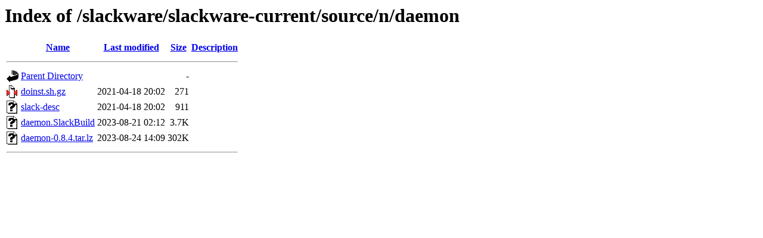

--- FILE ---
content_type: text/html;charset=UTF-8
request_url: http://ftp.uni-hannover.de/slackware/slackware-current/source/n/daemon/?C=M;O=A
body_size: 524
content:
<!DOCTYPE HTML PUBLIC "-//W3C//DTD HTML 3.2 Final//EN">
<html>
 <head>
  <title>Index of /slackware/slackware-current/source/n/daemon</title>
 </head>
 <body>
<h1>Index of /slackware/slackware-current/source/n/daemon</h1>
  <table>
   <tr><th valign="top"><img src="/icons/blank.gif" alt="[ICO]"></th><th><a href="?C=N;O=A">Name</a></th><th><a href="?C=M;O=D">Last modified</a></th><th><a href="?C=S;O=A">Size</a></th><th><a href="?C=D;O=A">Description</a></th></tr>
   <tr><th colspan="5"><hr></th></tr>
<tr><td valign="top"><img src="/icons/back.gif" alt="[PARENTDIR]"></td><td><a href="/slackware/slackware-current/source/n/">Parent Directory</a></td><td>&nbsp;</td><td align="right">  - </td><td>&nbsp;</td></tr>
<tr><td valign="top"><img src="/icons/compressed.gif" alt="[   ]"></td><td><a href="doinst.sh.gz">doinst.sh.gz</a></td><td align="right">2021-04-18 20:02  </td><td align="right">271 </td><td>&nbsp;</td></tr>
<tr><td valign="top"><img src="/icons/unknown.gif" alt="[   ]"></td><td><a href="slack-desc">slack-desc</a></td><td align="right">2021-04-18 20:02  </td><td align="right">911 </td><td>&nbsp;</td></tr>
<tr><td valign="top"><img src="/icons/unknown.gif" alt="[   ]"></td><td><a href="daemon.SlackBuild">daemon.SlackBuild</a></td><td align="right">2023-08-21 02:12  </td><td align="right">3.7K</td><td>&nbsp;</td></tr>
<tr><td valign="top"><img src="/icons/unknown.gif" alt="[   ]"></td><td><a href="daemon-0.8.4.tar.lz">daemon-0.8.4.tar.lz</a></td><td align="right">2023-08-24 14:09  </td><td align="right">302K</td><td>&nbsp;</td></tr>
   <tr><th colspan="5"><hr></th></tr>
</table>
</body></html>
